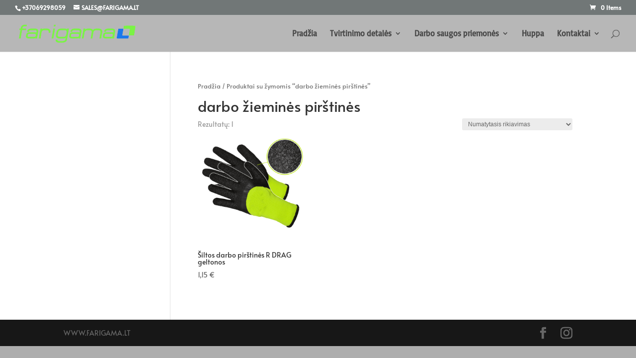

--- FILE ---
content_type: text/css
request_url: https://farigama.lt/wp-content/et-cache/global/et-divi-customizer-global.min.css?ver=1745310316
body_size: -109
content:
.woocommerce .product .button{display:inline-block!important}